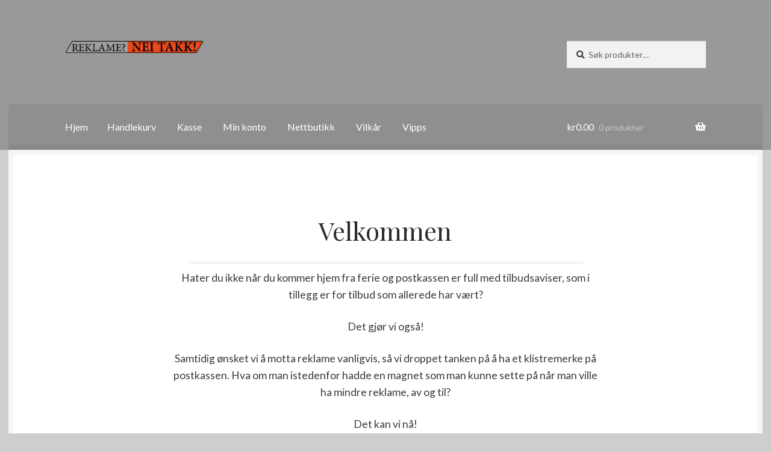

--- FILE ---
content_type: text/html; charset=UTF-8
request_url: https://reklameneitakk.no/
body_size: 12543
content:
<!doctype html>
<html lang="nb-NO">
<head>
<meta charset="UTF-8">
<meta name="viewport" content="width=device-width, initial-scale=1">
<link rel="profile" href="http://gmpg.org/xfn/11">
<link rel="pingback" href="https://reklameneitakk.no/xmlrpc.php">

<title>Reklame Nei Takk &#8211; magnetisk merke til å sette på postkassen</title>
<meta name='robots' content='max-image-preview:large' />
	<style>img:is([sizes="auto" i], [sizes^="auto," i]) { contain-intrinsic-size: 3000px 1500px }</style>
	<link rel='dns-prefetch' href='//fonts.googleapis.com' />
<link rel='dns-prefetch' href='//www.googletagmanager.com' />
<link rel="alternate" type="application/rss+xml" title="Reklame Nei Takk &raquo; strøm" href="https://reklameneitakk.no/feed/" />
<link rel="alternate" type="application/rss+xml" title="Reklame Nei Takk &raquo; kommentarstrøm" href="https://reklameneitakk.no/comments/feed/" />
<script>
window._wpemojiSettings = {"baseUrl":"https:\/\/s.w.org\/images\/core\/emoji\/16.0.1\/72x72\/","ext":".png","svgUrl":"https:\/\/s.w.org\/images\/core\/emoji\/16.0.1\/svg\/","svgExt":".svg","source":{"concatemoji":"https:\/\/reklameneitakk.no\/wp-includes\/js\/wp-emoji-release.min.js?ver=6.8.3"}};
/*! This file is auto-generated */
!function(s,n){var o,i,e;function c(e){try{var t={supportTests:e,timestamp:(new Date).valueOf()};sessionStorage.setItem(o,JSON.stringify(t))}catch(e){}}function p(e,t,n){e.clearRect(0,0,e.canvas.width,e.canvas.height),e.fillText(t,0,0);var t=new Uint32Array(e.getImageData(0,0,e.canvas.width,e.canvas.height).data),a=(e.clearRect(0,0,e.canvas.width,e.canvas.height),e.fillText(n,0,0),new Uint32Array(e.getImageData(0,0,e.canvas.width,e.canvas.height).data));return t.every(function(e,t){return e===a[t]})}function u(e,t){e.clearRect(0,0,e.canvas.width,e.canvas.height),e.fillText(t,0,0);for(var n=e.getImageData(16,16,1,1),a=0;a<n.data.length;a++)if(0!==n.data[a])return!1;return!0}function f(e,t,n,a){switch(t){case"flag":return n(e,"\ud83c\udff3\ufe0f\u200d\u26a7\ufe0f","\ud83c\udff3\ufe0f\u200b\u26a7\ufe0f")?!1:!n(e,"\ud83c\udde8\ud83c\uddf6","\ud83c\udde8\u200b\ud83c\uddf6")&&!n(e,"\ud83c\udff4\udb40\udc67\udb40\udc62\udb40\udc65\udb40\udc6e\udb40\udc67\udb40\udc7f","\ud83c\udff4\u200b\udb40\udc67\u200b\udb40\udc62\u200b\udb40\udc65\u200b\udb40\udc6e\u200b\udb40\udc67\u200b\udb40\udc7f");case"emoji":return!a(e,"\ud83e\udedf")}return!1}function g(e,t,n,a){var r="undefined"!=typeof WorkerGlobalScope&&self instanceof WorkerGlobalScope?new OffscreenCanvas(300,150):s.createElement("canvas"),o=r.getContext("2d",{willReadFrequently:!0}),i=(o.textBaseline="top",o.font="600 32px Arial",{});return e.forEach(function(e){i[e]=t(o,e,n,a)}),i}function t(e){var t=s.createElement("script");t.src=e,t.defer=!0,s.head.appendChild(t)}"undefined"!=typeof Promise&&(o="wpEmojiSettingsSupports",i=["flag","emoji"],n.supports={everything:!0,everythingExceptFlag:!0},e=new Promise(function(e){s.addEventListener("DOMContentLoaded",e,{once:!0})}),new Promise(function(t){var n=function(){try{var e=JSON.parse(sessionStorage.getItem(o));if("object"==typeof e&&"number"==typeof e.timestamp&&(new Date).valueOf()<e.timestamp+604800&&"object"==typeof e.supportTests)return e.supportTests}catch(e){}return null}();if(!n){if("undefined"!=typeof Worker&&"undefined"!=typeof OffscreenCanvas&&"undefined"!=typeof URL&&URL.createObjectURL&&"undefined"!=typeof Blob)try{var e="postMessage("+g.toString()+"("+[JSON.stringify(i),f.toString(),p.toString(),u.toString()].join(",")+"));",a=new Blob([e],{type:"text/javascript"}),r=new Worker(URL.createObjectURL(a),{name:"wpTestEmojiSupports"});return void(r.onmessage=function(e){c(n=e.data),r.terminate(),t(n)})}catch(e){}c(n=g(i,f,p,u))}t(n)}).then(function(e){for(var t in e)n.supports[t]=e[t],n.supports.everything=n.supports.everything&&n.supports[t],"flag"!==t&&(n.supports.everythingExceptFlag=n.supports.everythingExceptFlag&&n.supports[t]);n.supports.everythingExceptFlag=n.supports.everythingExceptFlag&&!n.supports.flag,n.DOMReady=!1,n.readyCallback=function(){n.DOMReady=!0}}).then(function(){return e}).then(function(){var e;n.supports.everything||(n.readyCallback(),(e=n.source||{}).concatemoji?t(e.concatemoji):e.wpemoji&&e.twemoji&&(t(e.twemoji),t(e.wpemoji)))}))}((window,document),window._wpemojiSettings);
</script>
<style id='wp-emoji-styles-inline-css'>

	img.wp-smiley, img.emoji {
		display: inline !important;
		border: none !important;
		box-shadow: none !important;
		height: 1em !important;
		width: 1em !important;
		margin: 0 0.07em !important;
		vertical-align: -0.1em !important;
		background: none !important;
		padding: 0 !important;
	}
</style>
<link rel='stylesheet' id='wp-block-library-css' href='https://reklameneitakk.no/wp-includes/css/dist/block-library/style.min.css?ver=6.8.3' media='all' />
<style id='wp-block-library-theme-inline-css'>
.wp-block-audio :where(figcaption){color:#555;font-size:13px;text-align:center}.is-dark-theme .wp-block-audio :where(figcaption){color:#ffffffa6}.wp-block-audio{margin:0 0 1em}.wp-block-code{border:1px solid #ccc;border-radius:4px;font-family:Menlo,Consolas,monaco,monospace;padding:.8em 1em}.wp-block-embed :where(figcaption){color:#555;font-size:13px;text-align:center}.is-dark-theme .wp-block-embed :where(figcaption){color:#ffffffa6}.wp-block-embed{margin:0 0 1em}.blocks-gallery-caption{color:#555;font-size:13px;text-align:center}.is-dark-theme .blocks-gallery-caption{color:#ffffffa6}:root :where(.wp-block-image figcaption){color:#555;font-size:13px;text-align:center}.is-dark-theme :root :where(.wp-block-image figcaption){color:#ffffffa6}.wp-block-image{margin:0 0 1em}.wp-block-pullquote{border-bottom:4px solid;border-top:4px solid;color:currentColor;margin-bottom:1.75em}.wp-block-pullquote cite,.wp-block-pullquote footer,.wp-block-pullquote__citation{color:currentColor;font-size:.8125em;font-style:normal;text-transform:uppercase}.wp-block-quote{border-left:.25em solid;margin:0 0 1.75em;padding-left:1em}.wp-block-quote cite,.wp-block-quote footer{color:currentColor;font-size:.8125em;font-style:normal;position:relative}.wp-block-quote:where(.has-text-align-right){border-left:none;border-right:.25em solid;padding-left:0;padding-right:1em}.wp-block-quote:where(.has-text-align-center){border:none;padding-left:0}.wp-block-quote.is-large,.wp-block-quote.is-style-large,.wp-block-quote:where(.is-style-plain){border:none}.wp-block-search .wp-block-search__label{font-weight:700}.wp-block-search__button{border:1px solid #ccc;padding:.375em .625em}:where(.wp-block-group.has-background){padding:1.25em 2.375em}.wp-block-separator.has-css-opacity{opacity:.4}.wp-block-separator{border:none;border-bottom:2px solid;margin-left:auto;margin-right:auto}.wp-block-separator.has-alpha-channel-opacity{opacity:1}.wp-block-separator:not(.is-style-wide):not(.is-style-dots){width:100px}.wp-block-separator.has-background:not(.is-style-dots){border-bottom:none;height:1px}.wp-block-separator.has-background:not(.is-style-wide):not(.is-style-dots){height:2px}.wp-block-table{margin:0 0 1em}.wp-block-table td,.wp-block-table th{word-break:normal}.wp-block-table :where(figcaption){color:#555;font-size:13px;text-align:center}.is-dark-theme .wp-block-table :where(figcaption){color:#ffffffa6}.wp-block-video :where(figcaption){color:#555;font-size:13px;text-align:center}.is-dark-theme .wp-block-video :where(figcaption){color:#ffffffa6}.wp-block-video{margin:0 0 1em}:root :where(.wp-block-template-part.has-background){margin-bottom:0;margin-top:0;padding:1.25em 2.375em}
</style>
<style id='classic-theme-styles-inline-css'>
/*! This file is auto-generated */
.wp-block-button__link{color:#fff;background-color:#32373c;border-radius:9999px;box-shadow:none;text-decoration:none;padding:calc(.667em + 2px) calc(1.333em + 2px);font-size:1.125em}.wp-block-file__button{background:#32373c;color:#fff;text-decoration:none}
</style>
<link rel='stylesheet' id='storefront-gutenberg-blocks-css' href='https://reklameneitakk.no/wp-content/themes/storefront/assets/css/base/gutenberg-blocks.css?ver=4.6.1' media='all' />
<style id='storefront-gutenberg-blocks-inline-css'>

				.wp-block-button__link:not(.has-text-color) {
					color: #2b2b2b;
				}

				.wp-block-button__link:not(.has-text-color):hover,
				.wp-block-button__link:not(.has-text-color):focus,
				.wp-block-button__link:not(.has-text-color):active {
					color: #2b2b2b;
				}

				.wp-block-button__link:not(.has-background) {
					background-color: #eeeeee;
				}

				.wp-block-button__link:not(.has-background):hover,
				.wp-block-button__link:not(.has-background):focus,
				.wp-block-button__link:not(.has-background):active {
					border-color: #d5d5d5;
					background-color: #d5d5d5;
				}

				.wc-block-grid__products .wc-block-grid__product .wp-block-button__link {
					background-color: #eeeeee;
					border-color: #eeeeee;
					color: #2b2b2b;
				}

				.wp-block-quote footer,
				.wp-block-quote cite,
				.wp-block-quote__citation {
					color: #3a3a3a;
				}

				.wp-block-pullquote cite,
				.wp-block-pullquote footer,
				.wp-block-pullquote__citation {
					color: #3a3a3a;
				}

				.wp-block-image figcaption {
					color: #3a3a3a;
				}

				.wp-block-separator.is-style-dots::before {
					color: #2b2b2b;
				}

				.wp-block-file a.wp-block-file__button {
					color: #2b2b2b;
					background-color: #eeeeee;
					border-color: #eeeeee;
				}

				.wp-block-file a.wp-block-file__button:hover,
				.wp-block-file a.wp-block-file__button:focus,
				.wp-block-file a.wp-block-file__button:active {
					color: #2b2b2b;
					background-color: #d5d5d5;
				}

				.wp-block-code,
				.wp-block-preformatted pre {
					color: #3a3a3a;
				}

				.wp-block-table:not( .has-background ):not( .is-style-stripes ) tbody tr:nth-child(2n) td {
					background-color: #cccccc;
				}

				.wp-block-cover .wp-block-cover__inner-container h1:not(.has-text-color),
				.wp-block-cover .wp-block-cover__inner-container h2:not(.has-text-color),
				.wp-block-cover .wp-block-cover__inner-container h3:not(.has-text-color),
				.wp-block-cover .wp-block-cover__inner-container h4:not(.has-text-color),
				.wp-block-cover .wp-block-cover__inner-container h5:not(.has-text-color),
				.wp-block-cover .wp-block-cover__inner-container h6:not(.has-text-color) {
					color: #000000;
				}

				.wc-block-components-price-slider__range-input-progress,
				.rtl .wc-block-components-price-slider__range-input-progress {
					--range-color: #7c7235;
				}

				/* Target only IE11 */
				@media all and (-ms-high-contrast: none), (-ms-high-contrast: active) {
					.wc-block-components-price-slider__range-input-progress {
						background: #7c7235;
					}
				}

				.wc-block-components-button:not(.is-link) {
					background-color: #7c7235;
					color: #ffffff;
				}

				.wc-block-components-button:not(.is-link):hover,
				.wc-block-components-button:not(.is-link):focus,
				.wc-block-components-button:not(.is-link):active {
					background-color: #63591c;
					color: #ffffff;
				}

				.wc-block-components-button:not(.is-link):disabled {
					background-color: #7c7235;
					color: #ffffff;
				}

				.wc-block-cart__submit-container {
					background-color: #cecece;
				}

				.wc-block-cart__submit-container::before {
					color: rgba(171,171,171,0.5);
				}

				.wc-block-components-order-summary-item__quantity {
					background-color: #cecece;
					border-color: #3a3a3a;
					box-shadow: 0 0 0 2px #cecece;
					color: #3a3a3a;
				}
			
</style>
<style id='global-styles-inline-css'>
:root{--wp--preset--aspect-ratio--square: 1;--wp--preset--aspect-ratio--4-3: 4/3;--wp--preset--aspect-ratio--3-4: 3/4;--wp--preset--aspect-ratio--3-2: 3/2;--wp--preset--aspect-ratio--2-3: 2/3;--wp--preset--aspect-ratio--16-9: 16/9;--wp--preset--aspect-ratio--9-16: 9/16;--wp--preset--color--black: #000000;--wp--preset--color--cyan-bluish-gray: #abb8c3;--wp--preset--color--white: #ffffff;--wp--preset--color--pale-pink: #f78da7;--wp--preset--color--vivid-red: #cf2e2e;--wp--preset--color--luminous-vivid-orange: #ff6900;--wp--preset--color--luminous-vivid-amber: #fcb900;--wp--preset--color--light-green-cyan: #7bdcb5;--wp--preset--color--vivid-green-cyan: #00d084;--wp--preset--color--pale-cyan-blue: #8ed1fc;--wp--preset--color--vivid-cyan-blue: #0693e3;--wp--preset--color--vivid-purple: #9b51e0;--wp--preset--gradient--vivid-cyan-blue-to-vivid-purple: linear-gradient(135deg,rgba(6,147,227,1) 0%,rgb(155,81,224) 100%);--wp--preset--gradient--light-green-cyan-to-vivid-green-cyan: linear-gradient(135deg,rgb(122,220,180) 0%,rgb(0,208,130) 100%);--wp--preset--gradient--luminous-vivid-amber-to-luminous-vivid-orange: linear-gradient(135deg,rgba(252,185,0,1) 0%,rgba(255,105,0,1) 100%);--wp--preset--gradient--luminous-vivid-orange-to-vivid-red: linear-gradient(135deg,rgba(255,105,0,1) 0%,rgb(207,46,46) 100%);--wp--preset--gradient--very-light-gray-to-cyan-bluish-gray: linear-gradient(135deg,rgb(238,238,238) 0%,rgb(169,184,195) 100%);--wp--preset--gradient--cool-to-warm-spectrum: linear-gradient(135deg,rgb(74,234,220) 0%,rgb(151,120,209) 20%,rgb(207,42,186) 40%,rgb(238,44,130) 60%,rgb(251,105,98) 80%,rgb(254,248,76) 100%);--wp--preset--gradient--blush-light-purple: linear-gradient(135deg,rgb(255,206,236) 0%,rgb(152,150,240) 100%);--wp--preset--gradient--blush-bordeaux: linear-gradient(135deg,rgb(254,205,165) 0%,rgb(254,45,45) 50%,rgb(107,0,62) 100%);--wp--preset--gradient--luminous-dusk: linear-gradient(135deg,rgb(255,203,112) 0%,rgb(199,81,192) 50%,rgb(65,88,208) 100%);--wp--preset--gradient--pale-ocean: linear-gradient(135deg,rgb(255,245,203) 0%,rgb(182,227,212) 50%,rgb(51,167,181) 100%);--wp--preset--gradient--electric-grass: linear-gradient(135deg,rgb(202,248,128) 0%,rgb(113,206,126) 100%);--wp--preset--gradient--midnight: linear-gradient(135deg,rgb(2,3,129) 0%,rgb(40,116,252) 100%);--wp--preset--font-size--small: 14px;--wp--preset--font-size--medium: 23px;--wp--preset--font-size--large: 26px;--wp--preset--font-size--x-large: 42px;--wp--preset--font-size--normal: 16px;--wp--preset--font-size--huge: 37px;--wp--preset--spacing--20: 0.44rem;--wp--preset--spacing--30: 0.67rem;--wp--preset--spacing--40: 1rem;--wp--preset--spacing--50: 1.5rem;--wp--preset--spacing--60: 2.25rem;--wp--preset--spacing--70: 3.38rem;--wp--preset--spacing--80: 5.06rem;--wp--preset--shadow--natural: 6px 6px 9px rgba(0, 0, 0, 0.2);--wp--preset--shadow--deep: 12px 12px 50px rgba(0, 0, 0, 0.4);--wp--preset--shadow--sharp: 6px 6px 0px rgba(0, 0, 0, 0.2);--wp--preset--shadow--outlined: 6px 6px 0px -3px rgba(255, 255, 255, 1), 6px 6px rgba(0, 0, 0, 1);--wp--preset--shadow--crisp: 6px 6px 0px rgba(0, 0, 0, 1);}:root :where(.is-layout-flow) > :first-child{margin-block-start: 0;}:root :where(.is-layout-flow) > :last-child{margin-block-end: 0;}:root :where(.is-layout-flow) > *{margin-block-start: 24px;margin-block-end: 0;}:root :where(.is-layout-constrained) > :first-child{margin-block-start: 0;}:root :where(.is-layout-constrained) > :last-child{margin-block-end: 0;}:root :where(.is-layout-constrained) > *{margin-block-start: 24px;margin-block-end: 0;}:root :where(.is-layout-flex){gap: 24px;}:root :where(.is-layout-grid){gap: 24px;}body .is-layout-flex{display: flex;}.is-layout-flex{flex-wrap: wrap;align-items: center;}.is-layout-flex > :is(*, div){margin: 0;}body .is-layout-grid{display: grid;}.is-layout-grid > :is(*, div){margin: 0;}.has-black-color{color: var(--wp--preset--color--black) !important;}.has-cyan-bluish-gray-color{color: var(--wp--preset--color--cyan-bluish-gray) !important;}.has-white-color{color: var(--wp--preset--color--white) !important;}.has-pale-pink-color{color: var(--wp--preset--color--pale-pink) !important;}.has-vivid-red-color{color: var(--wp--preset--color--vivid-red) !important;}.has-luminous-vivid-orange-color{color: var(--wp--preset--color--luminous-vivid-orange) !important;}.has-luminous-vivid-amber-color{color: var(--wp--preset--color--luminous-vivid-amber) !important;}.has-light-green-cyan-color{color: var(--wp--preset--color--light-green-cyan) !important;}.has-vivid-green-cyan-color{color: var(--wp--preset--color--vivid-green-cyan) !important;}.has-pale-cyan-blue-color{color: var(--wp--preset--color--pale-cyan-blue) !important;}.has-vivid-cyan-blue-color{color: var(--wp--preset--color--vivid-cyan-blue) !important;}.has-vivid-purple-color{color: var(--wp--preset--color--vivid-purple) !important;}.has-black-background-color{background-color: var(--wp--preset--color--black) !important;}.has-cyan-bluish-gray-background-color{background-color: var(--wp--preset--color--cyan-bluish-gray) !important;}.has-white-background-color{background-color: var(--wp--preset--color--white) !important;}.has-pale-pink-background-color{background-color: var(--wp--preset--color--pale-pink) !important;}.has-vivid-red-background-color{background-color: var(--wp--preset--color--vivid-red) !important;}.has-luminous-vivid-orange-background-color{background-color: var(--wp--preset--color--luminous-vivid-orange) !important;}.has-luminous-vivid-amber-background-color{background-color: var(--wp--preset--color--luminous-vivid-amber) !important;}.has-light-green-cyan-background-color{background-color: var(--wp--preset--color--light-green-cyan) !important;}.has-vivid-green-cyan-background-color{background-color: var(--wp--preset--color--vivid-green-cyan) !important;}.has-pale-cyan-blue-background-color{background-color: var(--wp--preset--color--pale-cyan-blue) !important;}.has-vivid-cyan-blue-background-color{background-color: var(--wp--preset--color--vivid-cyan-blue) !important;}.has-vivid-purple-background-color{background-color: var(--wp--preset--color--vivid-purple) !important;}.has-black-border-color{border-color: var(--wp--preset--color--black) !important;}.has-cyan-bluish-gray-border-color{border-color: var(--wp--preset--color--cyan-bluish-gray) !important;}.has-white-border-color{border-color: var(--wp--preset--color--white) !important;}.has-pale-pink-border-color{border-color: var(--wp--preset--color--pale-pink) !important;}.has-vivid-red-border-color{border-color: var(--wp--preset--color--vivid-red) !important;}.has-luminous-vivid-orange-border-color{border-color: var(--wp--preset--color--luminous-vivid-orange) !important;}.has-luminous-vivid-amber-border-color{border-color: var(--wp--preset--color--luminous-vivid-amber) !important;}.has-light-green-cyan-border-color{border-color: var(--wp--preset--color--light-green-cyan) !important;}.has-vivid-green-cyan-border-color{border-color: var(--wp--preset--color--vivid-green-cyan) !important;}.has-pale-cyan-blue-border-color{border-color: var(--wp--preset--color--pale-cyan-blue) !important;}.has-vivid-cyan-blue-border-color{border-color: var(--wp--preset--color--vivid-cyan-blue) !important;}.has-vivid-purple-border-color{border-color: var(--wp--preset--color--vivid-purple) !important;}.has-vivid-cyan-blue-to-vivid-purple-gradient-background{background: var(--wp--preset--gradient--vivid-cyan-blue-to-vivid-purple) !important;}.has-light-green-cyan-to-vivid-green-cyan-gradient-background{background: var(--wp--preset--gradient--light-green-cyan-to-vivid-green-cyan) !important;}.has-luminous-vivid-amber-to-luminous-vivid-orange-gradient-background{background: var(--wp--preset--gradient--luminous-vivid-amber-to-luminous-vivid-orange) !important;}.has-luminous-vivid-orange-to-vivid-red-gradient-background{background: var(--wp--preset--gradient--luminous-vivid-orange-to-vivid-red) !important;}.has-very-light-gray-to-cyan-bluish-gray-gradient-background{background: var(--wp--preset--gradient--very-light-gray-to-cyan-bluish-gray) !important;}.has-cool-to-warm-spectrum-gradient-background{background: var(--wp--preset--gradient--cool-to-warm-spectrum) !important;}.has-blush-light-purple-gradient-background{background: var(--wp--preset--gradient--blush-light-purple) !important;}.has-blush-bordeaux-gradient-background{background: var(--wp--preset--gradient--blush-bordeaux) !important;}.has-luminous-dusk-gradient-background{background: var(--wp--preset--gradient--luminous-dusk) !important;}.has-pale-ocean-gradient-background{background: var(--wp--preset--gradient--pale-ocean) !important;}.has-electric-grass-gradient-background{background: var(--wp--preset--gradient--electric-grass) !important;}.has-midnight-gradient-background{background: var(--wp--preset--gradient--midnight) !important;}.has-small-font-size{font-size: var(--wp--preset--font-size--small) !important;}.has-medium-font-size{font-size: var(--wp--preset--font-size--medium) !important;}.has-large-font-size{font-size: var(--wp--preset--font-size--large) !important;}.has-x-large-font-size{font-size: var(--wp--preset--font-size--x-large) !important;}
:root :where(.wp-block-pullquote){font-size: 1.5em;line-height: 1.6;}
</style>
<style id='woocommerce-inline-inline-css'>
.woocommerce form .form-row .required { visibility: visible; }
</style>
<link rel='stylesheet' id='storefront-style-css' href='https://reklameneitakk.no/wp-content/themes/storefront/style.css?ver=6.8.3' media='all' />
<style id='storefront-style-inline-css'>

			.main-navigation ul li a,
			.site-title a,
			ul.menu li a,
			.site-branding h1 a,
			button.menu-toggle,
			button.menu-toggle:hover,
			.handheld-navigation .dropdown-toggle {
				color: #ffffff;
			}

			button.menu-toggle,
			button.menu-toggle:hover {
				border-color: #ffffff;
			}

			.main-navigation ul li a:hover,
			.main-navigation ul li:hover > a,
			.site-title a:hover,
			.site-header ul.menu li.current-menu-item > a {
				color: #ffffff;
			}

			table:not( .has-background ) th {
				background-color: #c7c7c7;
			}

			table:not( .has-background ) tbody td {
				background-color: #cccccc;
			}

			table:not( .has-background ) tbody tr:nth-child(2n) td,
			fieldset,
			fieldset legend {
				background-color: #cacaca;
			}

			.site-header,
			.secondary-navigation ul ul,
			.main-navigation ul.menu > li.menu-item-has-children:after,
			.secondary-navigation ul.menu ul,
			.storefront-handheld-footer-bar,
			.storefront-handheld-footer-bar ul li > a,
			.storefront-handheld-footer-bar ul li.search .site-search,
			button.menu-toggle,
			button.menu-toggle:hover {
				background-color: #999999;
			}

			p.site-description,
			.site-header,
			.storefront-handheld-footer-bar {
				color: #ffffff;
			}

			button.menu-toggle:after,
			button.menu-toggle:before,
			button.menu-toggle span:before {
				background-color: #ffffff;
			}

			h1, h2, h3, h4, h5, h6, .wc-block-grid__product-title {
				color: #2b2b2b;
			}

			.widget h1 {
				border-bottom-color: #2b2b2b;
			}

			body,
			.secondary-navigation a {
				color: #3a3a3a;
			}

			.widget-area .widget a,
			.hentry .entry-header .posted-on a,
			.hentry .entry-header .post-author a,
			.hentry .entry-header .post-comments a,
			.hentry .entry-header .byline a {
				color: #3f3f3f;
			}

			a {
				color: #7c7235;
			}

			a:focus,
			button:focus,
			.button.alt:focus,
			input:focus,
			textarea:focus,
			input[type="button"]:focus,
			input[type="reset"]:focus,
			input[type="submit"]:focus,
			input[type="email"]:focus,
			input[type="tel"]:focus,
			input[type="url"]:focus,
			input[type="password"]:focus,
			input[type="search"]:focus {
				outline-color: #7c7235;
			}

			button, input[type="button"], input[type="reset"], input[type="submit"], .button, .widget a.button {
				background-color: #eeeeee;
				border-color: #eeeeee;
				color: #2b2b2b;
			}

			button:hover, input[type="button"]:hover, input[type="reset"]:hover, input[type="submit"]:hover, .button:hover, .widget a.button:hover {
				background-color: #d5d5d5;
				border-color: #d5d5d5;
				color: #2b2b2b;
			}

			button.alt, input[type="button"].alt, input[type="reset"].alt, input[type="submit"].alt, .button.alt, .widget-area .widget a.button.alt {
				background-color: #7c7235;
				border-color: #7c7235;
				color: #ffffff;
			}

			button.alt:hover, input[type="button"].alt:hover, input[type="reset"].alt:hover, input[type="submit"].alt:hover, .button.alt:hover, .widget-area .widget a.button.alt:hover {
				background-color: #63591c;
				border-color: #63591c;
				color: #ffffff;
			}

			.pagination .page-numbers li .page-numbers.current {
				background-color: #b5b5b5;
				color: #303030;
			}

			#comments .comment-list .comment-content .comment-text {
				background-color: #c7c7c7;
			}

			.site-footer {
				background-color: #2b2b2b;
				color: #777777;
			}

			.site-footer a:not(.button):not(.components-button) {
				color: #111111;
			}

			.site-footer .storefront-handheld-footer-bar a:not(.button):not(.components-button) {
				color: #ffffff;
			}

			.site-footer h1, .site-footer h2, .site-footer h3, .site-footer h4, .site-footer h5, .site-footer h6, .site-footer .widget .widget-title, .site-footer .widget .widgettitle {
				color: #2b2b2b;
			}

			.page-template-template-homepage.has-post-thumbnail .type-page.has-post-thumbnail .entry-title {
				color: #000000;
			}

			.page-template-template-homepage.has-post-thumbnail .type-page.has-post-thumbnail .entry-content {
				color: #000000;
			}

			@media screen and ( min-width: 768px ) {
				.secondary-navigation ul.menu a:hover {
					color: #ffffff;
				}

				.secondary-navigation ul.menu a {
					color: #ffffff;
				}

				.main-navigation ul.menu ul.sub-menu,
				.main-navigation ul.nav-menu ul.children {
					background-color: #8a8a8a;
				}

				.site-header {
					border-bottom-color: #8a8a8a;
				}
			}
</style>
<link rel='stylesheet' id='storefront-icons-css' href='https://reklameneitakk.no/wp-content/themes/storefront/assets/css/base/icons.css?ver=4.6.1' media='all' />
<link rel='stylesheet' id='storefront-fonts-css' href='https://fonts.googleapis.com/css?family=Source+Sans+Pro%3A400%2C300%2C300italic%2C400italic%2C600%2C700%2C900&#038;subset=latin%2Clatin-ext&#038;ver=4.6.1' media='all' />
<link rel='stylesheet' id='vipps-gw-css' href='https://reklameneitakk.no/wp-content/plugins/woo-vipps/payment/css/vipps.css?ver=1768868833' media='all' />
<link rel='stylesheet' id='storefront-woocommerce-style-css' href='https://reklameneitakk.no/wp-content/themes/storefront/assets/css/woocommerce/woocommerce.css?ver=4.6.1' media='all' />
<style id='storefront-woocommerce-style-inline-css'>
@font-face {
				font-family: star;
				src: url(https://reklameneitakk.no/wp-content/plugins/woocommerce/assets/fonts/star.eot);
				src:
					url(https://reklameneitakk.no/wp-content/plugins/woocommerce/assets/fonts/star.eot?#iefix) format("embedded-opentype"),
					url(https://reklameneitakk.no/wp-content/plugins/woocommerce/assets/fonts/star.woff) format("woff"),
					url(https://reklameneitakk.no/wp-content/plugins/woocommerce/assets/fonts/star.ttf) format("truetype"),
					url(https://reklameneitakk.no/wp-content/plugins/woocommerce/assets/fonts/star.svg#star) format("svg");
				font-weight: 400;
				font-style: normal;
			}
			@font-face {
				font-family: WooCommerce;
				src: url(https://reklameneitakk.no/wp-content/plugins/woocommerce/assets/fonts/WooCommerce.eot);
				src:
					url(https://reklameneitakk.no/wp-content/plugins/woocommerce/assets/fonts/WooCommerce.eot?#iefix) format("embedded-opentype"),
					url(https://reklameneitakk.no/wp-content/plugins/woocommerce/assets/fonts/WooCommerce.woff) format("woff"),
					url(https://reklameneitakk.no/wp-content/plugins/woocommerce/assets/fonts/WooCommerce.ttf) format("truetype"),
					url(https://reklameneitakk.no/wp-content/plugins/woocommerce/assets/fonts/WooCommerce.svg#WooCommerce) format("svg");
				font-weight: 400;
				font-style: normal;
			}

			a.cart-contents,
			.site-header-cart .widget_shopping_cart a {
				color: #ffffff;
			}

			a.cart-contents:hover,
			.site-header-cart .widget_shopping_cart a:hover,
			.site-header-cart:hover > li > a {
				color: #ffffff;
			}

			table.cart td.product-remove,
			table.cart td.actions {
				border-top-color: #cecece;
			}

			.storefront-handheld-footer-bar ul li.cart .count {
				background-color: #ffffff;
				color: #999999;
				border-color: #999999;
			}

			.woocommerce-tabs ul.tabs li.active a,
			ul.products li.product .price,
			.onsale,
			.wc-block-grid__product-onsale,
			.widget_search form:before,
			.widget_product_search form:before {
				color: #3a3a3a;
			}

			.woocommerce-breadcrumb a,
			a.woocommerce-review-link,
			.product_meta a {
				color: #3f3f3f;
			}

			.wc-block-grid__product-onsale,
			.onsale {
				border-color: #3a3a3a;
			}

			.star-rating span:before,
			.quantity .plus, .quantity .minus,
			p.stars a:hover:after,
			p.stars a:after,
			.star-rating span:before,
			#payment .payment_methods li input[type=radio]:first-child:checked+label:before {
				color: #7c7235;
			}

			.widget_price_filter .ui-slider .ui-slider-range,
			.widget_price_filter .ui-slider .ui-slider-handle {
				background-color: #7c7235;
			}

			.order_details {
				background-color: #c7c7c7;
			}

			.order_details > li {
				border-bottom: 1px dotted #b2b2b2;
			}

			.order_details:before,
			.order_details:after {
				background: -webkit-linear-gradient(transparent 0,transparent 0),-webkit-linear-gradient(135deg,#c7c7c7 33.33%,transparent 33.33%),-webkit-linear-gradient(45deg,#c7c7c7 33.33%,transparent 33.33%)
			}

			#order_review {
				background-color: #cecece;
			}

			#payment .payment_methods > li .payment_box,
			#payment .place-order {
				background-color: #c9c9c9;
			}

			#payment .payment_methods > li:not(.woocommerce-notice) {
				background-color: #c4c4c4;
			}

			#payment .payment_methods > li:not(.woocommerce-notice):hover {
				background-color: #bfbfbf;
			}

			.woocommerce-pagination .page-numbers li .page-numbers.current {
				background-color: #b5b5b5;
				color: #303030;
			}

			.wc-block-grid__product-onsale,
			.onsale,
			.woocommerce-pagination .page-numbers li .page-numbers:not(.current) {
				color: #3a3a3a;
			}

			p.stars a:before,
			p.stars a:hover~a:before,
			p.stars.selected a.active~a:before {
				color: #3a3a3a;
			}

			p.stars.selected a.active:before,
			p.stars:hover a:before,
			p.stars.selected a:not(.active):before,
			p.stars.selected a.active:before {
				color: #7c7235;
			}

			.single-product div.product .woocommerce-product-gallery .woocommerce-product-gallery__trigger {
				background-color: #eeeeee;
				color: #2b2b2b;
			}

			.single-product div.product .woocommerce-product-gallery .woocommerce-product-gallery__trigger:hover {
				background-color: #d5d5d5;
				border-color: #d5d5d5;
				color: #2b2b2b;
			}

			.button.added_to_cart:focus,
			.button.wc-forward:focus {
				outline-color: #7c7235;
			}

			.added_to_cart,
			.site-header-cart .widget_shopping_cart a.button,
			.wc-block-grid__products .wc-block-grid__product .wp-block-button__link {
				background-color: #eeeeee;
				border-color: #eeeeee;
				color: #2b2b2b;
			}

			.added_to_cart:hover,
			.site-header-cart .widget_shopping_cart a.button:hover,
			.wc-block-grid__products .wc-block-grid__product .wp-block-button__link:hover {
				background-color: #d5d5d5;
				border-color: #d5d5d5;
				color: #2b2b2b;
			}

			.added_to_cart.alt, .added_to_cart, .widget a.button.checkout {
				background-color: #7c7235;
				border-color: #7c7235;
				color: #ffffff;
			}

			.added_to_cart.alt:hover, .added_to_cart:hover, .widget a.button.checkout:hover {
				background-color: #63591c;
				border-color: #63591c;
				color: #ffffff;
			}

			.button.loading {
				color: #eeeeee;
			}

			.button.loading:hover {
				background-color: #eeeeee;
			}

			.button.loading:after {
				color: #2b2b2b;
			}

			@media screen and ( min-width: 768px ) {
				.site-header-cart .widget_shopping_cart,
				.site-header .product_list_widget li .quantity {
					color: #ffffff;
				}

				.site-header-cart .widget_shopping_cart .buttons,
				.site-header-cart .widget_shopping_cart .total {
					background-color: #8f8f8f;
				}

				.site-header-cart .widget_shopping_cart {
					background-color: #8a8a8a;
				}
			}
				.storefront-product-pagination a {
					color: #3a3a3a;
					background-color: #cecece;
				}
				.storefront-sticky-add-to-cart {
					color: #3a3a3a;
					background-color: #cecece;
				}

				.storefront-sticky-add-to-cart a:not(.button) {
					color: #ffffff;
				}
</style>
<link rel='stylesheet' id='storefront-child-style-css' href='https://reklameneitakk.no/wp-content/themes/boutique/style.css?ver=2.0.17' media='all' />
<style id='storefront-child-style-inline-css'>

			.main-navigation ul.menu > li > ul,
			.main-navigation ul.menu ul,
			.site-header-cart .widget_shopping_cart {
				background: #8f8f8f;
			}

			table th {
				background-color: #f8f8f8;
			}

			table tbody td,
			table.wp-block-table:not( .is-style-stripes ) tbody tr:nth-child(2n) td {
				background-color: #fdfdfd;
			}

			table tbody tr:nth-child(2n) td,
			table.wp-block-table.is-style-stripes tbody tr:nth-child(2n) td {
				background-color: #fbfbfb;
			}

			#order_review, #payment .payment_methods li .payment_box,
			#payment .place-order {
				background-color: #fafafa;
			}

			#payment .payment_methods li,
			#payment .payment_methods li:hover {
				background-color: #fff;
			}

			@media screen and (min-width: 768px) {
				.boutique-primary-navigation,
				.main-navigation ul.menu ul,
				.main-navigation ul.nav-menu ul,
				.main-navigation .smm-mega-menu,
				.sticky-wrapper,
				.sd-sticky-navigation,
				.sd-sticky-navigation:before,
				.sd-sticky-navigation:after {
					background: #8f8f8f !important;
				}
			}

			.main-navigation ul li.smm-active li ul.products li.product h3 {
				color: #ffffff;
			}
</style>
<link rel='stylesheet' id='lato-css' href='//fonts.googleapis.com/css?family=Lato%3A400%2C700%2C400italic&#038;ver=6.8.3' media='all' />
<link rel='stylesheet' id='playfair-display-css' href='//fonts.googleapis.com/css?family=Playfair+Display%3A400%2C700%2C400italic%2C700italic&#038;ver=6.8.3' media='all' />
<link rel='stylesheet' id='storefront-woocommerce-brands-style-css' href='https://reklameneitakk.no/wp-content/themes/storefront/assets/css/woocommerce/extensions/brands.css?ver=4.6.1' media='all' />
<script src="https://reklameneitakk.no/wp-includes/js/jquery/jquery.min.js?ver=3.7.1" id="jquery-core-js"></script>
<script src="https://reklameneitakk.no/wp-includes/js/jquery/jquery-migrate.min.js?ver=3.4.1" id="jquery-migrate-js"></script>
<script src="https://reklameneitakk.no/wp-content/plugins/woocommerce/assets/js/jquery-blockui/jquery.blockUI.min.js?ver=2.7.0-wc.10.4.3" id="wc-jquery-blockui-js" defer data-wp-strategy="defer"></script>
<script id="wc-add-to-cart-js-extra">
var wc_add_to_cart_params = {"ajax_url":"\/wp-admin\/admin-ajax.php","wc_ajax_url":"\/?wc-ajax=%%endpoint%%","i18n_view_cart":"Vis handlekurv","cart_url":"https:\/\/reklameneitakk.no\/cart\/","is_cart":"","cart_redirect_after_add":"no"};
</script>
<script src="https://reklameneitakk.no/wp-content/plugins/woocommerce/assets/js/frontend/add-to-cart.min.js?ver=10.4.3" id="wc-add-to-cart-js" defer data-wp-strategy="defer"></script>
<script src="https://reklameneitakk.no/wp-content/plugins/woocommerce/assets/js/js-cookie/js.cookie.min.js?ver=2.1.4-wc.10.4.3" id="wc-js-cookie-js" defer data-wp-strategy="defer"></script>
<script id="woocommerce-js-extra">
var woocommerce_params = {"ajax_url":"\/wp-admin\/admin-ajax.php","wc_ajax_url":"\/?wc-ajax=%%endpoint%%","i18n_password_show":"Vis passord","i18n_password_hide":"Skjul passord"};
</script>
<script src="https://reklameneitakk.no/wp-content/plugins/woocommerce/assets/js/frontend/woocommerce.min.js?ver=10.4.3" id="woocommerce-js" defer data-wp-strategy="defer"></script>
<script id="wc-cart-fragments-js-extra">
var wc_cart_fragments_params = {"ajax_url":"\/wp-admin\/admin-ajax.php","wc_ajax_url":"\/?wc-ajax=%%endpoint%%","cart_hash_key":"wc_cart_hash_7f34c3d7b2b37a6294c5eb597b66a928","fragment_name":"wc_fragments_7f34c3d7b2b37a6294c5eb597b66a928","request_timeout":"5000"};
</script>
<script src="https://reklameneitakk.no/wp-content/plugins/woocommerce/assets/js/frontend/cart-fragments.min.js?ver=10.4.3" id="wc-cart-fragments-js" defer data-wp-strategy="defer"></script>
<link rel="https://api.w.org/" href="https://reklameneitakk.no/wp-json/" /><link rel="alternate" title="JSON" type="application/json" href="https://reklameneitakk.no/wp-json/wp/v2/pages/12" /><link rel="EditURI" type="application/rsd+xml" title="RSD" href="https://reklameneitakk.no/xmlrpc.php?rsd" />
<meta name="generator" content="WordPress 6.8.3" />
<meta name="generator" content="WooCommerce 10.4.3" />
<link rel="canonical" href="https://reklameneitakk.no/" />
<link rel='shortlink' href='https://reklameneitakk.no/' />
<link rel="alternate" title="oEmbed (JSON)" type="application/json+oembed" href="https://reklameneitakk.no/wp-json/oembed/1.0/embed?url=https%3A%2F%2Freklameneitakk.no%2F" />
<link rel="alternate" title="oEmbed (XML)" type="text/xml+oembed" href="https://reklameneitakk.no/wp-json/oembed/1.0/embed?url=https%3A%2F%2Freklameneitakk.no%2F&#038;format=xml" />
<meta name="generator" content="Site Kit by Google 1.161.0" />	<noscript><style>.woocommerce-product-gallery{ opacity: 1 !important; }</style></noscript>
	<style id="custom-background-css">
body.custom-background { background-color: #cecece; }
</style>
	<link rel="icon" href="https://reklameneitakk.no/wp-content/uploads/2018/11/cropped-magnet1-32x32.png" sizes="32x32" />
<link rel="icon" href="https://reklameneitakk.no/wp-content/uploads/2018/11/cropped-magnet1-192x192.png" sizes="192x192" />
<link rel="apple-touch-icon" href="https://reklameneitakk.no/wp-content/uploads/2018/11/cropped-magnet1-180x180.png" />
<meta name="msapplication-TileImage" content="https://reklameneitakk.no/wp-content/uploads/2018/11/cropped-magnet1-270x270.png" />
</head>

<body class="home wp-singular page-template page-template-template-homepage page-template-template-homepage-php page page-id-12 custom-background wp-custom-logo wp-embed-responsive wp-theme-storefront wp-child-theme-boutique theme-storefront woocommerce-no-js storefront-2-3 storefront-full-width-content right-sidebar woocommerce-active">



<div id="page" class="hfeed site">
	
	<header id="masthead" class="site-header" role="banner" style="">

		<div class="col-full">		<a class="skip-link screen-reader-text" href="#site-navigation">Hopp til navigasjon</a>
		<a class="skip-link screen-reader-text" href="#content">Hopp til innhold</a>
				<div class="site-branding">
			<a href="https://reklameneitakk.no/" class="custom-logo-link" rel="home" aria-current="page"><img width="1174" height="104" src="https://reklameneitakk.no/wp-content/uploads/2018/11/bannerlogo.png" class="custom-logo" alt="Reklame Nei Takk" decoding="async" fetchpriority="high" srcset="https://reklameneitakk.no/wp-content/uploads/2018/11/bannerlogo.png 1174w, https://reklameneitakk.no/wp-content/uploads/2018/11/bannerlogo-300x27.png 300w, https://reklameneitakk.no/wp-content/uploads/2018/11/bannerlogo-768x68.png 768w, https://reklameneitakk.no/wp-content/uploads/2018/11/bannerlogo-1024x91.png 1024w, https://reklameneitakk.no/wp-content/uploads/2018/11/bannerlogo-324x29.png 324w, https://reklameneitakk.no/wp-content/uploads/2018/11/bannerlogo-416x37.png 416w" sizes="(max-width: 1174px) 100vw, 1174px" /></a>		</div>
					<div class="site-search">
				<div class="widget woocommerce widget_product_search"><form role="search" method="get" class="woocommerce-product-search" action="https://reklameneitakk.no/">
	<label class="screen-reader-text" for="woocommerce-product-search-field-0">Søk etter:</label>
	<input type="search" id="woocommerce-product-search-field-0" class="search-field" placeholder="Søk produkter&hellip;" value="" name="s" />
	<button type="submit" value="Søk" class="">Søk</button>
	<input type="hidden" name="post_type" value="product" />
</form>
</div>			</div>
			</div><div class="storefront-primary-navigation"><div class="col-full"><section class="boutique-primary-navigation">		<nav id="site-navigation" class="main-navigation" role="navigation" aria-label="Primærmeny">
		<button id="site-navigation-menu-toggle" class="menu-toggle" aria-controls="site-navigation" aria-expanded="false"><span>Meny</span></button>
			<div class="menu"><ul>
<li class="current_page_item"><a href="https://reklameneitakk.no/">Hjem</a></li><li class="page_item page-item-6"><a href="https://reklameneitakk.no/cart/">Handlekurv</a></li>
<li class="page_item page-item-7"><a href="https://reklameneitakk.no/checkout/">Kasse</a></li>
<li class="page_item page-item-8"><a href="https://reklameneitakk.no/my-account/">Min konto</a></li>
<li class="page_item page-item-5"><a href="https://reklameneitakk.no/shop/">Nettbutikk</a></li>
<li class="page_item page-item-3"><a href="https://reklameneitakk.no/vilkar/">Vilkår</a></li>
<li class="page_item page-item-167"><a href="https://reklameneitakk.no/vipps/">Vipps</a></li>
</ul></div>
<div class="menu"><ul>
<li class="current_page_item"><a href="https://reklameneitakk.no/">Hjem</a></li><li class="page_item page-item-6"><a href="https://reklameneitakk.no/cart/">Handlekurv</a></li>
<li class="page_item page-item-7"><a href="https://reklameneitakk.no/checkout/">Kasse</a></li>
<li class="page_item page-item-8"><a href="https://reklameneitakk.no/my-account/">Min konto</a></li>
<li class="page_item page-item-5"><a href="https://reklameneitakk.no/shop/">Nettbutikk</a></li>
<li class="page_item page-item-3"><a href="https://reklameneitakk.no/vilkar/">Vilkår</a></li>
<li class="page_item page-item-167"><a href="https://reklameneitakk.no/vipps/">Vipps</a></li>
</ul></div>
		</nav><!-- #site-navigation -->
				<ul id="site-header-cart" class="site-header-cart menu">
			<li class="">
							<a class="cart-contents" href="https://reklameneitakk.no/cart/" title="Se din handlekurv">
								<span class="woocommerce-Price-amount amount"><span class="woocommerce-Price-currencySymbol">&#107;&#114;</span>0.00</span> <span class="count">0 produkter</span>
			</a>
					</li>
			<li>
				<div class="widget woocommerce widget_shopping_cart"><div class="widget_shopping_cart_content"></div></div>			</li>
		</ul>
			</section></div></div>
	</header><!-- #masthead -->

	
	<div id="content" class="site-content" tabindex="-1">
		<div class="col-full">

		<div class="woocommerce"></div>
	<div class="boutique-featured-products site-main">
		
<div id="post-12" class="post-12 page type-page status-publish hentry" style="" data-featured-image="">
	<div class="col-full">
				<header class="entry-header">
			<h1 class="entry-title">Velkommen</h1>		</header><!-- .entry-header -->
				<div class="entry-content">
			<p>Hater du ikke når du kommer hjem fra ferie og postkassen er full med tilbudsaviser, som i tillegg er for tilbud som allerede har vært?</p>
<p>Det gjør vi også!</p>
<p>Samtidig ønsket vi å motta reklame vanligvis, så vi droppet tanken på å ha et klistremerke på postkassen. Hva om man istedenfor hadde en magnet som man kunne sette på når man ville ha mindre reklame, av og til?</p>
<p>Det kan vi nå!</p>
					</div><!-- .entry-content -->
			</div>
</div><!-- #post-## -->
	</div>

	<div id="primary" class="content-area">
		<main id="main" class="site-main" role="main">

			<section class="storefront-product-section storefront-product-categories" aria-label="Produktkategorier"><h2 class="section-title">Handle etter kategori</h2><div class="woocommerce columns-3"><ul class="products columns-3">
<li class="product-category product first">
	<a aria-label="Besøk produktkategori Reklame nei takk magneter" href="https://reklameneitakk.no/product-category/reklameneitakkmagneter/"><img src="https://reklameneitakk.no/wp-content/uploads/2018/11/magnet1-324x229.png" alt="Reklame nei takk magneter" width="324" height="" srcset="https://reklameneitakk.no/wp-content/uploads/2018/11/magnet1-324x229.png 324w, https://reklameneitakk.no/wp-content/uploads/2018/11/magnet1-300x212.png 300w, https://reklameneitakk.no/wp-content/uploads/2018/11/magnet1-416x295.png 416w, https://reklameneitakk.no/wp-content/uploads/2018/11/magnet1.png 610w" sizes="(max-width: 324px) 100vw, 324px" />		<h2 class="woocommerce-loop-category__title">
			Reklame nei takk magneter <mark class="count">(6)</mark>		</h2>
		</a></li>
</ul>
</div></section><section class="storefront-product-section storefront-recent-products" aria-label="Siste produkter"><h2 class="section-title">Nyheter</h2><div class="woocommerce columns-3 "><ul class="products columns-3">
<li class="product type-product post-86 status-publish first instock product_cat-reklameneitakkmagneter has-post-thumbnail taxable shipping-taxable purchasable product-type-simple">
	<a href="https://reklameneitakk.no/product/reklame-og-gratisavis-nei-takk-magnet-pakke/" class="woocommerce-LoopProduct-link woocommerce-loop-product__link"><img width="324" height="238" src="https://reklameneitakk.no/wp-content/uploads/2019/01/webmagnet-combo-324x238.png" class="attachment-woocommerce_thumbnail size-woocommerce_thumbnail" alt="Reklame og gratisavis nei takk magnet pakke" decoding="async" loading="lazy" srcset="https://reklameneitakk.no/wp-content/uploads/2019/01/webmagnet-combo-324x238.png 324w, https://reklameneitakk.no/wp-content/uploads/2019/01/webmagnet-combo-300x220.png 300w, https://reklameneitakk.no/wp-content/uploads/2019/01/webmagnet-combo-416x305.png 416w, https://reklameneitakk.no/wp-content/uploads/2019/01/webmagnet-combo.png 757w" sizes="auto, (max-width: 324px) 100vw, 324px" /><h2 class="woocommerce-loop-product__title">Reklame og gratisavis nei takk magnet pakke</h2>
	<span class="price"><span class="woocommerce-Price-amount amount"><bdi><span class="woocommerce-Price-currencySymbol">&#107;&#114;</span>139.00</bdi></span></span>
</a><a href="/?add-to-cart=86" aria-describedby="woocommerce_loop_add_to_cart_link_describedby_86" data-quantity="1" class="button product_type_simple add_to_cart_button ajax_add_to_cart" data-product_id="86" data-product_sku="" aria-label="Legg i handlekurv: «Reklame og gratisavis nei takk magnet pakke»" rel="nofollow" data-success_message="«Reklame og gratisavis nei takk magnet pakke» ble lagt til i handlekurven" role="button">Legg i handlekurv</a>	<span id="woocommerce_loop_add_to_cart_link_describedby_86" class="screen-reader-text">
			</span>
<div class='vipps_buy_now_wrapper loop'><a href='javascript:void(0)'   data-product_id='86'  class='single-product button vipps-buy-now Vipps short ' title='Kjøp nå med Vipps'> <img border=0 src='https://reklameneitakk.no/wp-content/plugins/woo-vipps/payment/img/vipps/express/no/ekspress-vipps-no-rectangular-mini.svg' alt='Vipps'/></a></div></li>
<li class="product type-product post-84 status-publish instock product_cat-reklameneitakkmagneter has-post-thumbnail taxable shipping-taxable purchasable product-type-simple">
	<a href="https://reklameneitakk.no/product/gratisavis-nei-takk-magnet/" class="woocommerce-LoopProduct-link woocommerce-loop-product__link"><img width="324" height="229" src="https://reklameneitakk.no/wp-content/uploads/2019/01/webmagnet-reklameavis-324x229.png" class="attachment-woocommerce_thumbnail size-woocommerce_thumbnail" alt="Gratisavis nei takk magnet" decoding="async" loading="lazy" srcset="https://reklameneitakk.no/wp-content/uploads/2019/01/webmagnet-reklameavis-324x229.png 324w, https://reklameneitakk.no/wp-content/uploads/2019/01/webmagnet-reklameavis-300x212.png 300w, https://reklameneitakk.no/wp-content/uploads/2019/01/webmagnet-reklameavis-416x294.png 416w, https://reklameneitakk.no/wp-content/uploads/2019/01/webmagnet-reklameavis.png 605w" sizes="auto, (max-width: 324px) 100vw, 324px" /><h2 class="woocommerce-loop-product__title">Gratisavis nei takk magnet</h2>
	<span class="price"><span class="woocommerce-Price-amount amount"><bdi><span class="woocommerce-Price-currencySymbol">&#107;&#114;</span>79.00</bdi></span></span>
</a><a href="/?add-to-cart=84" aria-describedby="woocommerce_loop_add_to_cart_link_describedby_84" data-quantity="1" class="button product_type_simple add_to_cart_button ajax_add_to_cart" data-product_id="84" data-product_sku="" aria-label="Legg i handlekurv: «Gratisavis nei takk magnet»" rel="nofollow" data-success_message="«Gratisavis nei takk magnet» ble lagt til i handlekurven" role="button">Legg i handlekurv</a>	<span id="woocommerce_loop_add_to_cart_link_describedby_84" class="screen-reader-text">
			</span>
<div class='vipps_buy_now_wrapper loop'><a href='javascript:void(0)'   data-product_id='84'  class='single-product button vipps-buy-now Vipps short ' title='Kjøp nå med Vipps'> <img border=0 src='https://reklameneitakk.no/wp-content/plugins/woo-vipps/payment/img/vipps/express/no/ekspress-vipps-no-rectangular-mini.svg' alt='Vipps'/></a></div></li>
<li class="product type-product post-82 status-publish last onbackorder product_cat-reklameneitakkmagneter has-post-thumbnail taxable shipping-taxable purchasable product-type-simple">
	<a href="https://reklameneitakk.no/product/reklame-ja-takk-magnet/" class="woocommerce-LoopProduct-link woocommerce-loop-product__link"><img width="324" height="229" src="https://reklameneitakk.no/wp-content/uploads/2019/01/webmagnet-reklamejatakk-324x229.png" class="attachment-woocommerce_thumbnail size-woocommerce_thumbnail" alt="Reklame ja takk magnet" decoding="async" loading="lazy" srcset="https://reklameneitakk.no/wp-content/uploads/2019/01/webmagnet-reklamejatakk-324x229.png 324w, https://reklameneitakk.no/wp-content/uploads/2019/01/webmagnet-reklamejatakk-300x212.png 300w, https://reklameneitakk.no/wp-content/uploads/2019/01/webmagnet-reklamejatakk-416x294.png 416w, https://reklameneitakk.no/wp-content/uploads/2019/01/webmagnet-reklamejatakk.png 605w" sizes="auto, (max-width: 324px) 100vw, 324px" /><h2 class="woocommerce-loop-product__title">Reklame ja takk magnet</h2>
	<span class="price"><span class="woocommerce-Price-amount amount"><bdi><span class="woocommerce-Price-currencySymbol">&#107;&#114;</span>79.00</bdi></span></span>
</a><a href="/?add-to-cart=82" aria-describedby="woocommerce_loop_add_to_cart_link_describedby_82" data-quantity="1" class="button product_type_simple add_to_cart_button ajax_add_to_cart" data-product_id="82" data-product_sku="" aria-label="Legg i handlekurv: «Reklame ja takk magnet»" rel="nofollow" data-success_message="«Reklame ja takk magnet» ble lagt til i handlekurven" role="button">Legg i handlekurv</a>	<span id="woocommerce_loop_add_to_cart_link_describedby_82" class="screen-reader-text">
			</span>
<div class='vipps_buy_now_wrapper loop'><a href='javascript:void(0)'   data-product_id='82'  class='single-product button vipps-buy-now Vipps short ' title='Kjøp nå med Vipps'> <img border=0 src='https://reklameneitakk.no/wp-content/plugins/woo-vipps/payment/img/vipps/express/no/ekspress-vipps-no-rectangular-mini.svg' alt='Vipps'/></a></div></li>
</ul>
</div></section><section class="storefront-product-section storefront-popular-products" aria-label="Populære produkter"><h2 class="section-title">Favoritter</h2><div class="woocommerce columns-3 "><ul class="products columns-3">
<li class="product type-product post-86 status-publish first instock product_cat-reklameneitakkmagneter has-post-thumbnail taxable shipping-taxable purchasable product-type-simple">
	<a href="https://reklameneitakk.no/product/reklame-og-gratisavis-nei-takk-magnet-pakke/" class="woocommerce-LoopProduct-link woocommerce-loop-product__link"><img width="324" height="238" src="https://reklameneitakk.no/wp-content/uploads/2019/01/webmagnet-combo-324x238.png" class="attachment-woocommerce_thumbnail size-woocommerce_thumbnail" alt="Reklame og gratisavis nei takk magnet pakke" decoding="async" loading="lazy" srcset="https://reklameneitakk.no/wp-content/uploads/2019/01/webmagnet-combo-324x238.png 324w, https://reklameneitakk.no/wp-content/uploads/2019/01/webmagnet-combo-300x220.png 300w, https://reklameneitakk.no/wp-content/uploads/2019/01/webmagnet-combo-416x305.png 416w, https://reklameneitakk.no/wp-content/uploads/2019/01/webmagnet-combo.png 757w" sizes="auto, (max-width: 324px) 100vw, 324px" /><h2 class="woocommerce-loop-product__title">Reklame og gratisavis nei takk magnet pakke</h2>
	<span class="price"><span class="woocommerce-Price-amount amount"><bdi><span class="woocommerce-Price-currencySymbol">&#107;&#114;</span>139.00</bdi></span></span>
</a><a href="/?add-to-cart=86" aria-describedby="woocommerce_loop_add_to_cart_link_describedby_86" data-quantity="1" class="button product_type_simple add_to_cart_button ajax_add_to_cart" data-product_id="86" data-product_sku="" aria-label="Legg i handlekurv: «Reklame og gratisavis nei takk magnet pakke»" rel="nofollow" data-success_message="«Reklame og gratisavis nei takk magnet pakke» ble lagt til i handlekurven" role="button">Legg i handlekurv</a>	<span id="woocommerce_loop_add_to_cart_link_describedby_86" class="screen-reader-text">
			</span>
<div class='vipps_buy_now_wrapper loop'><a href='javascript:void(0)'   data-product_id='86'  class='single-product button vipps-buy-now Vipps short ' title='Kjøp nå med Vipps'> <img border=0 src='https://reklameneitakk.no/wp-content/plugins/woo-vipps/payment/img/vipps/express/no/ekspress-vipps-no-rectangular-mini.svg' alt='Vipps'/></a></div></li>
<li class="product type-product post-84 status-publish instock product_cat-reklameneitakkmagneter has-post-thumbnail taxable shipping-taxable purchasable product-type-simple">
	<a href="https://reklameneitakk.no/product/gratisavis-nei-takk-magnet/" class="woocommerce-LoopProduct-link woocommerce-loop-product__link"><img width="324" height="229" src="https://reklameneitakk.no/wp-content/uploads/2019/01/webmagnet-reklameavis-324x229.png" class="attachment-woocommerce_thumbnail size-woocommerce_thumbnail" alt="Gratisavis nei takk magnet" decoding="async" loading="lazy" srcset="https://reklameneitakk.no/wp-content/uploads/2019/01/webmagnet-reklameavis-324x229.png 324w, https://reklameneitakk.no/wp-content/uploads/2019/01/webmagnet-reklameavis-300x212.png 300w, https://reklameneitakk.no/wp-content/uploads/2019/01/webmagnet-reklameavis-416x294.png 416w, https://reklameneitakk.no/wp-content/uploads/2019/01/webmagnet-reklameavis.png 605w" sizes="auto, (max-width: 324px) 100vw, 324px" /><h2 class="woocommerce-loop-product__title">Gratisavis nei takk magnet</h2>
	<span class="price"><span class="woocommerce-Price-amount amount"><bdi><span class="woocommerce-Price-currencySymbol">&#107;&#114;</span>79.00</bdi></span></span>
</a><a href="/?add-to-cart=84" aria-describedby="woocommerce_loop_add_to_cart_link_describedby_84" data-quantity="1" class="button product_type_simple add_to_cart_button ajax_add_to_cart" data-product_id="84" data-product_sku="" aria-label="Legg i handlekurv: «Gratisavis nei takk magnet»" rel="nofollow" data-success_message="«Gratisavis nei takk magnet» ble lagt til i handlekurven" role="button">Legg i handlekurv</a>	<span id="woocommerce_loop_add_to_cart_link_describedby_84" class="screen-reader-text">
			</span>
<div class='vipps_buy_now_wrapper loop'><a href='javascript:void(0)'   data-product_id='84'  class='single-product button vipps-buy-now Vipps short ' title='Kjøp nå med Vipps'> <img border=0 src='https://reklameneitakk.no/wp-content/plugins/woo-vipps/payment/img/vipps/express/no/ekspress-vipps-no-rectangular-mini.svg' alt='Vipps'/></a></div></li>
<li class="product type-product post-82 status-publish last onbackorder product_cat-reklameneitakkmagneter has-post-thumbnail taxable shipping-taxable purchasable product-type-simple">
	<a href="https://reklameneitakk.no/product/reklame-ja-takk-magnet/" class="woocommerce-LoopProduct-link woocommerce-loop-product__link"><img width="324" height="229" src="https://reklameneitakk.no/wp-content/uploads/2019/01/webmagnet-reklamejatakk-324x229.png" class="attachment-woocommerce_thumbnail size-woocommerce_thumbnail" alt="Reklame ja takk magnet" decoding="async" loading="lazy" srcset="https://reklameneitakk.no/wp-content/uploads/2019/01/webmagnet-reklamejatakk-324x229.png 324w, https://reklameneitakk.no/wp-content/uploads/2019/01/webmagnet-reklamejatakk-300x212.png 300w, https://reklameneitakk.no/wp-content/uploads/2019/01/webmagnet-reklamejatakk-416x294.png 416w, https://reklameneitakk.no/wp-content/uploads/2019/01/webmagnet-reklamejatakk.png 605w" sizes="auto, (max-width: 324px) 100vw, 324px" /><h2 class="woocommerce-loop-product__title">Reklame ja takk magnet</h2>
	<span class="price"><span class="woocommerce-Price-amount amount"><bdi><span class="woocommerce-Price-currencySymbol">&#107;&#114;</span>79.00</bdi></span></span>
</a><a href="/?add-to-cart=82" aria-describedby="woocommerce_loop_add_to_cart_link_describedby_82" data-quantity="1" class="button product_type_simple add_to_cart_button ajax_add_to_cart" data-product_id="82" data-product_sku="" aria-label="Legg i handlekurv: «Reklame ja takk magnet»" rel="nofollow" data-success_message="«Reklame ja takk magnet» ble lagt til i handlekurven" role="button">Legg i handlekurv</a>	<span id="woocommerce_loop_add_to_cart_link_describedby_82" class="screen-reader-text">
			</span>
<div class='vipps_buy_now_wrapper loop'><a href='javascript:void(0)'   data-product_id='82'  class='single-product button vipps-buy-now Vipps short ' title='Kjøp nå med Vipps'> <img border=0 src='https://reklameneitakk.no/wp-content/plugins/woo-vipps/payment/img/vipps/express/no/ekspress-vipps-no-rectangular-mini.svg' alt='Vipps'/></a></div></li>
</ul>
</div></section><section class="storefront-product-section storefront-best-selling-products" aria-label="Bestselgere"><h2 class="section-title">Bestselgere</h2><div class="woocommerce columns-3 "><ul class="products columns-3">
<li class="product type-product post-10 status-publish first instock product_cat-reklameneitakkmagneter has-post-thumbnail taxable shipping-taxable purchasable product-type-simple">
	<a href="https://reklameneitakk.no/product/magnet/" class="woocommerce-LoopProduct-link woocommerce-loop-product__link"><img width="324" height="229" src="https://reklameneitakk.no/wp-content/uploads/2018/11/magnet1-324x229.png" class="attachment-woocommerce_thumbnail size-woocommerce_thumbnail" alt="Reklame nei takk magnet" decoding="async" loading="lazy" srcset="https://reklameneitakk.no/wp-content/uploads/2018/11/magnet1-324x229.png 324w, https://reklameneitakk.no/wp-content/uploads/2018/11/magnet1-300x212.png 300w, https://reklameneitakk.no/wp-content/uploads/2018/11/magnet1-416x295.png 416w, https://reklameneitakk.no/wp-content/uploads/2018/11/magnet1.png 610w" sizes="auto, (max-width: 324px) 100vw, 324px" /><h2 class="woocommerce-loop-product__title">Reklame nei takk magnet</h2>
	<span class="price"><span class="woocommerce-Price-amount amount"><bdi><span class="woocommerce-Price-currencySymbol">&#107;&#114;</span>79.00</bdi></span></span>
</a><a href="/?add-to-cart=10" aria-describedby="woocommerce_loop_add_to_cart_link_describedby_10" data-quantity="1" class="button product_type_simple add_to_cart_button ajax_add_to_cart" data-product_id="10" data-product_sku="" aria-label="Legg i handlekurv: «Reklame nei takk magnet»" rel="nofollow" data-success_message="«Reklame nei takk magnet» ble lagt til i handlekurven" role="button">Legg i handlekurv</a>	<span id="woocommerce_loop_add_to_cart_link_describedby_10" class="screen-reader-text">
			</span>
<div class='vipps_buy_now_wrapper loop'><a href='javascript:void(0)'   data-product_id='10'  class='single-product button vipps-buy-now Vipps short ' title='Kjøp nå med Vipps'> <img border=0 src='https://reklameneitakk.no/wp-content/plugins/woo-vipps/payment/img/vipps/express/no/ekspress-vipps-no-rectangular-mini.svg' alt='Vipps'/></a></div></li>
<li class="product type-product post-86 status-publish instock product_cat-reklameneitakkmagneter has-post-thumbnail taxable shipping-taxable purchasable product-type-simple">
	<a href="https://reklameneitakk.no/product/reklame-og-gratisavis-nei-takk-magnet-pakke/" class="woocommerce-LoopProduct-link woocommerce-loop-product__link"><img width="324" height="238" src="https://reklameneitakk.no/wp-content/uploads/2019/01/webmagnet-combo-324x238.png" class="attachment-woocommerce_thumbnail size-woocommerce_thumbnail" alt="Reklame og gratisavis nei takk magnet pakke" decoding="async" loading="lazy" srcset="https://reklameneitakk.no/wp-content/uploads/2019/01/webmagnet-combo-324x238.png 324w, https://reklameneitakk.no/wp-content/uploads/2019/01/webmagnet-combo-300x220.png 300w, https://reklameneitakk.no/wp-content/uploads/2019/01/webmagnet-combo-416x305.png 416w, https://reklameneitakk.no/wp-content/uploads/2019/01/webmagnet-combo.png 757w" sizes="auto, (max-width: 324px) 100vw, 324px" /><h2 class="woocommerce-loop-product__title">Reklame og gratisavis nei takk magnet pakke</h2>
	<span class="price"><span class="woocommerce-Price-amount amount"><bdi><span class="woocommerce-Price-currencySymbol">&#107;&#114;</span>139.00</bdi></span></span>
</a><a href="/?add-to-cart=86" aria-describedby="woocommerce_loop_add_to_cart_link_describedby_86" data-quantity="1" class="button product_type_simple add_to_cart_button ajax_add_to_cart" data-product_id="86" data-product_sku="" aria-label="Legg i handlekurv: «Reklame og gratisavis nei takk magnet pakke»" rel="nofollow" data-success_message="«Reklame og gratisavis nei takk magnet pakke» ble lagt til i handlekurven" role="button">Legg i handlekurv</a>	<span id="woocommerce_loop_add_to_cart_link_describedby_86" class="screen-reader-text">
			</span>
<div class='vipps_buy_now_wrapper loop'><a href='javascript:void(0)'   data-product_id='86'  class='single-product button vipps-buy-now Vipps short ' title='Kjøp nå med Vipps'> <img border=0 src='https://reklameneitakk.no/wp-content/plugins/woo-vipps/payment/img/vipps/express/no/ekspress-vipps-no-rectangular-mini.svg' alt='Vipps'/></a></div></li>
<li class="product type-product post-42 status-publish last instock product_cat-reklameneitakkmagneter has-post-thumbnail taxable shipping-taxable purchasable product-type-simple">
	<a href="https://reklameneitakk.no/product/reklame-nei-takk-magnet-x2/" class="woocommerce-LoopProduct-link woocommerce-loop-product__link"><img width="324" height="221" src="https://reklameneitakk.no/wp-content/uploads/2018/11/magnet1-x2-324x221.png" class="attachment-woocommerce_thumbnail size-woocommerce_thumbnail" alt="Reklame nei takk magnet 2pk" decoding="async" loading="lazy" srcset="https://reklameneitakk.no/wp-content/uploads/2018/11/magnet1-x2-324x221.png 324w, https://reklameneitakk.no/wp-content/uploads/2018/11/magnet1-x2-300x205.png 300w, https://reklameneitakk.no/wp-content/uploads/2018/11/magnet1-x2-416x284.png 416w, https://reklameneitakk.no/wp-content/uploads/2018/11/magnet1-x2.png 742w" sizes="auto, (max-width: 324px) 100vw, 324px" /><h2 class="woocommerce-loop-product__title">Reklame nei takk magnet 2pk</h2>
	<span class="price"><span class="woocommerce-Price-amount amount"><bdi><span class="woocommerce-Price-currencySymbol">&#107;&#114;</span>139.00</bdi></span></span>
</a><a href="/?add-to-cart=42" aria-describedby="woocommerce_loop_add_to_cart_link_describedby_42" data-quantity="1" class="button product_type_simple add_to_cart_button ajax_add_to_cart" data-product_id="42" data-product_sku="" aria-label="Legg i handlekurv: «Reklame nei takk magnet 2pk»" rel="nofollow" data-success_message="«Reklame nei takk magnet 2pk» ble lagt til i handlekurven" role="button">Legg i handlekurv</a>	<span id="woocommerce_loop_add_to_cart_link_describedby_42" class="screen-reader-text">
			</span>
<div class='vipps_buy_now_wrapper loop'><a href='javascript:void(0)'   data-product_id='42'  class='single-product button vipps-buy-now Vipps short ' title='Kjøp nå med Vipps'> <img border=0 src='https://reklameneitakk.no/wp-content/plugins/woo-vipps/payment/img/vipps/express/no/ekspress-vipps-no-rectangular-mini.svg' alt='Vipps'/></a></div></li>
</ul>
</div></section><section class="storefront-product-section storefront-woocommerce-brands" aria-label="Produktmerker"><h2 class="section-title">Handle etter merke</h2></section>
		</main><!-- #main -->
	</div><!-- #primary -->

	

		</div><!-- .col-full -->
	</div><!-- #content -->

	
	<footer id="colophon" class="site-footer" role="contentinfo">
		<div class="col-full">

					<div class="site-info">
			&copy; Reklame Nei Takk 2026
							<br />
				<a class="privacy-policy-link" href="https://reklameneitakk.no/vilkar/" rel="privacy-policy">Vilkår</a><span role="separator" aria-hidden="true"></span><a href="https://woocommerce.com" target="_blank" title="WooCommerce - Den beste netthandelsplatformen for WordPress" rel="noreferrer nofollow">Bygget med WooCommerce</a>.					</div><!-- .site-info -->
				<div class="storefront-handheld-footer-bar">
			<ul class="columns-3">
									<li class="my-account">
						<a href="https://reklameneitakk.no/my-account/">Min konto</a>					</li>
									<li class="search">
						<a href="">Søk</a>			<div class="site-search">
				<div class="widget woocommerce widget_product_search"><form role="search" method="get" class="woocommerce-product-search" action="https://reklameneitakk.no/">
	<label class="screen-reader-text" for="woocommerce-product-search-field-1">Søk etter:</label>
	<input type="search" id="woocommerce-product-search-field-1" class="search-field" placeholder="Søk produkter&hellip;" value="" name="s" />
	<button type="submit" value="Søk" class="">Søk</button>
	<input type="hidden" name="post_type" value="product" />
</form>
</div>			</div>
								</li>
									<li class="cart">
									<a class="footer-cart-contents" href="https://reklameneitakk.no/cart/">Handlekurv				<span class="count">0</span>
			</a>
							</li>
							</ul>
		</div>
		
		</div><!-- .col-full -->
	</footer><!-- #colophon -->

	
</div><!-- #page -->

<script type="speculationrules">
{"prefetch":[{"source":"document","where":{"and":[{"href_matches":"\/*"},{"not":{"href_matches":["\/wp-*.php","\/wp-admin\/*","\/wp-content\/uploads\/*","\/wp-content\/*","\/wp-content\/plugins\/*","\/wp-content\/themes\/boutique\/*","\/wp-content\/themes\/storefront\/*","\/*\\?(.+)"]}},{"not":{"selector_matches":"a[rel~=\"nofollow\"]"}},{"not":{"selector_matches":".no-prefetch, .no-prefetch a"}}]},"eagerness":"conservative"}]}
</script>
<script type="application/ld+json">{"@context":"https://schema.org/","@type":"BreadcrumbList","itemListElement":[{"@type":"ListItem","position":1,"item":{"name":"Hjem","@id":"https://reklameneitakk.no"}}]}</script>	<script>
		(function () {
			var c = document.body.className;
			c = c.replace(/woocommerce-no-js/, 'woocommerce-js');
			document.body.className = c;
		})();
	</script>
	<link rel='stylesheet' id='wc-stripe-blocks-checkout-style-css' href='https://reklameneitakk.no/wp-content/plugins/woocommerce-gateway-stripe/build/upe-blocks.css?ver=5149cca93b0373758856' media='all' />
<link rel='stylesheet' id='wc-blocks-style-css' href='https://reklameneitakk.no/wp-content/plugins/woocommerce/assets/client/blocks/wc-blocks.css?ver=wc-10.4.3' media='all' />
<script src="https://reklameneitakk.no/wp-content/themes/storefront/assets/js/navigation.min.js?ver=4.6.1" id="storefront-navigation-js"></script>
<script src="https://reklameneitakk.no/wp-includes/js/dist/hooks.min.js?ver=4d63a3d491d11ffd8ac6" id="wp-hooks-js"></script>
<script id="vipps-gw-js-extra">
var VippsConfig = {"vippsajaxurl":"https:\/\/reklameneitakk.no\/wp-admin\/admin-ajax.php","BuyNowWith":"Kj\u00f8p n\u00e5 med","BuyNowWithVipps":"Kj\u00f8p n\u00e5 med Vipps","vippslogourl":"https:\/\/reklameneitakk.no\/wp-content\/plugins\/woo-vipps\/payment\/img\/vipps_logo_negativ_rgb_transparent.png","vippssmileurl":"https:\/\/reklameneitakk.no\/wp-content\/plugins\/woo-vipps\/payment\/img\/vmp-logo.png","vippsbuynowbutton":"Kj\u00f8p n\u00e5 med Vipps-knapp","vippsbuynowdescription":"Legg til en Kj\u00f8p n\u00e5 med Vipps-knapp til produktblokken","vippslanguage":"no","vippslocale":"nb_NO","vippsexpressbuttonurl":"Vipps","logoSvgUrl":"https:\/\/reklameneitakk.no\/wp-content\/plugins\/woo-vipps\/payment\/img\/vipps\/express\/no\/kjop-na-vipps-no-rectangular.svg"};
var VippsLocale = {"Continue with Vipps":"Fortsett med Vipps","Vipps":"Vipps"};
</script>
<script src="https://reklameneitakk.no/wp-content/plugins/woo-vipps/payment/js/vipps.js?ver=1768868833" id="vipps-gw-js"></script>
<script src="https://reklameneitakk.no/wp-content/plugins/woocommerce/assets/js/sourcebuster/sourcebuster.min.js?ver=10.4.3" id="sourcebuster-js-js"></script>
<script id="wc-order-attribution-js-extra">
var wc_order_attribution = {"params":{"lifetime":1.0e-5,"session":30,"base64":false,"ajaxurl":"https:\/\/reklameneitakk.no\/wp-admin\/admin-ajax.php","prefix":"wc_order_attribution_","allowTracking":true},"fields":{"source_type":"current.typ","referrer":"current_add.rf","utm_campaign":"current.cmp","utm_source":"current.src","utm_medium":"current.mdm","utm_content":"current.cnt","utm_id":"current.id","utm_term":"current.trm","utm_source_platform":"current.plt","utm_creative_format":"current.fmt","utm_marketing_tactic":"current.tct","session_entry":"current_add.ep","session_start_time":"current_add.fd","session_pages":"session.pgs","session_count":"udata.vst","user_agent":"udata.uag"}};
</script>
<script src="https://reklameneitakk.no/wp-content/plugins/woocommerce/assets/js/frontend/order-attribution.min.js?ver=10.4.3" id="wc-order-attribution-js"></script>
<script src="https://reklameneitakk.no/wp-content/themes/storefront/assets/js/woocommerce/header-cart.min.js?ver=4.6.1" id="storefront-header-cart-js"></script>
<script src="https://reklameneitakk.no/wp-content/themes/storefront/assets/js/footer.min.js?ver=4.6.1" id="storefront-handheld-footer-bar-js"></script>
<script src="https://reklameneitakk.no/wp-content/themes/storefront/assets/js/woocommerce/extensions/brands.min.js?ver=4.6.1" id="storefront-woocommerce-brands-js"></script>

</body>
</html>
